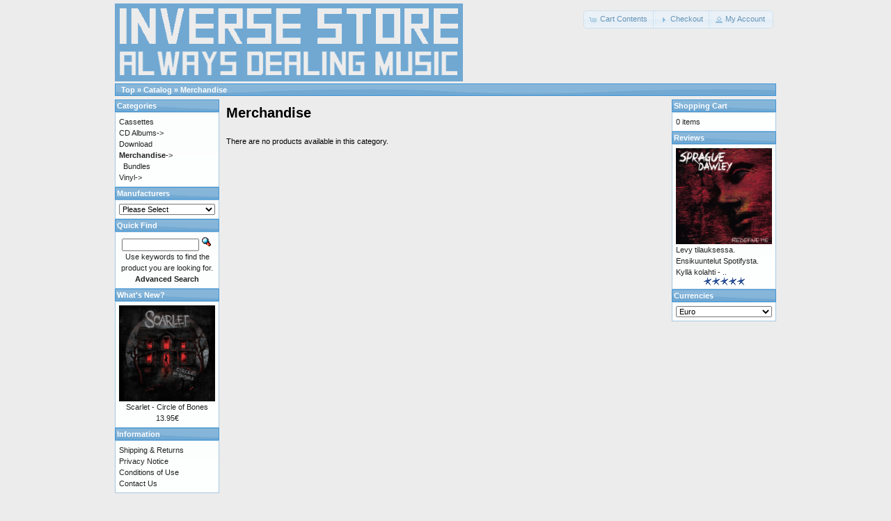

--- FILE ---
content_type: text/html; charset=UTF-8
request_url: https://www.inverse.fi/shop/catalog/index.php?cPath=25&osCsid=ce5c7746d6236e8d2eebe79f252b3694
body_size: 2711
content:
<!DOCTYPE html PUBLIC "-//W3C//DTD XHTML 1.0 Transitional//EN" "http://www.w3.org/TR/xhtml1/DTD/xhtml1-transitional.dtd">
<html xmlns="http://www.w3.org/1999/xhtml" dir="ltr" lang="en">
<head>
<meta http-equiv="Content-Type" content="text/html; charset=utf-8" />
<title>Merchandise, THIS OLD STORE IS CLOSING! GO TO NEW STORE: https://inverse-records.myshopify.com/</title>
<base href="https://www.inverse.fi/shop/catalog/" />
<link rel="stylesheet" type="text/css" href="ext/jquery/ui/redmond/jquery-ui-1.8.22.css" />
<script type="text/javascript" src="ext/jquery/jquery-1.8.0.min.js"></script>
<script type="text/javascript" src="ext/jquery/ui/jquery-ui-1.8.22.min.js"></script>

<script type="text/javascript">
// fix jQuery 1.8.0 and jQuery UI 1.8.22 bug with dialog buttons; http://bugs.jqueryui.com/ticket/8484
if ( $.attrFn ) { $.attrFn.text = true; }
</script>


<script type="text/javascript" src="ext/jquery/bxGallery/jquery.bxGallery.1.1.min.js"></script>
<link rel="stylesheet" type="text/css" href="ext/jquery/fancybox/jquery.fancybox-1.3.4.css" />
<script type="text/javascript" src="ext/jquery/fancybox/jquery.fancybox-1.3.4.pack.js"></script>
<link rel="stylesheet" type="text/css" href="ext/960gs/960_24_col.css" />
<link rel="stylesheet" type="text/css" href="stylesheet.css" />
<link rel="canonical" href="https://www.inverse.fi/shop/catalog/index.php?cPath=25" />
<script src="//hub.loginradius.com/include/js/LoginRadius.js" ></script> <script type="text/javascript"> var options={}; options.login=true; LoginRadius_SocialLogin.util.ready(function () { $ui = LoginRadius_SocialLogin.lr_login_settings;$ui.interfacesize = "small";$ui.apikey = "313bc1a6-de03-419f-b18b-b761046af75b";$ui.callback="https://www.inverse.fi/shop/catalog/index.php?osCsid=ce5c7746d6236e8d2eebe79f252b3694";$ui.lrinterfacebackground = "white"; $ui.noofcolumns = 1;$ui.lrinterfacecontainer ="interfacecontainerdiv"; LoginRadius_SocialLogin.init(options); }); </script>
<script type="text/javascript">var islrsharing = true; var islrsocialcounter = true;</script> <script type="text/javascript" src="//share.loginradius.com/Content/js/LoginRadius.js" id="lrsharescript"></script><script type="text/javascript">LoginRadius.util.ready(function () { $i = $SS.Interface.horizontal; $SS.Providers.Top = ["facebook","googleplus","twitter","linkedin","pinterest",]; $u = LoginRadius.user_settings; $u.sharecounttype = 'url'; $u.apikey = "313bc1a6-de03-419f-b18b-b761046af75b"; $i.size = 32;$i.show("lrsharecontainer"); });LoginRadius.util.ready(function () {$i = $SS.Interface.Simplefloat; $SS.Providers.Top = ["facebook","googleplus","twitter","linkedin","pinterest",]; $u = LoginRadius.user_settings; $u.apikey = "313bc1a6-de03-419f-b18b-b761046af75b"; $i.size = 32;$i.left = ""; $i.top = "0px";$i.right = "";$i.bottom = ""; $i.show("lrverticalsharecontainer"); });</script></head>
<body>

<div id="bodyWrapper" class="container_24">


<div id="header" class="grid_24">
  <div id="storeLogo"><a href="https://www.inverse.fi/shop/catalog/index.php?osCsid=ce5c7746d6236e8d2eebe79f252b3694"><img src="images/store_logo.png" alt="THIS OLD STORE IS CLOSING! GO TO NEW STORE: https://inverse-records.myshopify.com/" title="THIS OLD STORE IS CLOSING! GO TO NEW STORE: https://inverse-records.myshopify.com/" width="500" height="112" /></a></div>

  <div id="headerShortcuts">
<span class="tdbLink"><a id="tdb1" href="https://www.inverse.fi/shop/catalog/shopping_cart.php?osCsid=ce5c7746d6236e8d2eebe79f252b3694">Cart Contents</a></span><script type="text/javascript">$("#tdb1").button({icons:{primary:"ui-icon-cart"}}).addClass("ui-priority-secondary").parent().removeClass("tdbLink");</script><span class="tdbLink"><a id="tdb2" href="https://www.inverse.fi/shop/catalog/checkout_shipping.php?osCsid=ce5c7746d6236e8d2eebe79f252b3694">Checkout</a></span><script type="text/javascript">$("#tdb2").button({icons:{primary:"ui-icon-triangle-1-e"}}).addClass("ui-priority-secondary").parent().removeClass("tdbLink");</script><span class="tdbLink"><a id="tdb3" href="https://www.inverse.fi/shop/catalog/account.php?osCsid=ce5c7746d6236e8d2eebe79f252b3694">My Account</a></span><script type="text/javascript">$("#tdb3").button({icons:{primary:"ui-icon-person"}}).addClass("ui-priority-secondary").parent().removeClass("tdbLink");</script>  </div>

<script type="text/javascript">
  $("#headerShortcuts").buttonset();
</script>
</div>

<div class="grid_24 ui-widget infoBoxContainer">
  <div class="ui-widget-header infoBoxHeading">&nbsp;&nbsp;<a href="https://www.inverse.fi" class="headerNavigation">Top</a> &raquo; <a href="https://www.inverse.fi/shop/catalog/index.php?osCsid=ce5c7746d6236e8d2eebe79f252b3694" class="headerNavigation">Catalog</a> &raquo; <a href="https://www.inverse.fi/shop/catalog/index.php?cPath=25&amp;osCsid=ce5c7746d6236e8d2eebe79f252b3694" class="headerNavigation">Merchandise</a></div>
</div>


<div id="bodyContent" class="grid_16 push_4">


<h1>Merchandise</h1>

<div class="contentContainer">


  <div class="contentText">


    <p>There are no products available in this category.</p>


  </div>

</div>

</div> <!-- bodyContent //-->


<div id="columnLeft" class="grid_4 pull_16">
  <div class="ui-widget infoBoxContainer">  <div class="ui-widget-header infoBoxHeading">Categories</div>  <div class="ui-widget-content infoBoxContents"><a href="https://www.inverse.fi/shop/catalog/index.php?cPath=23&amp;osCsid=ce5c7746d6236e8d2eebe79f252b3694">Cassettes</a><br /><a href="https://www.inverse.fi/shop/catalog/index.php?cPath=22&amp;osCsid=ce5c7746d6236e8d2eebe79f252b3694">CD Albums-&gt;</a><br /><a href="https://www.inverse.fi/shop/catalog/index.php?cPath=34&amp;osCsid=ce5c7746d6236e8d2eebe79f252b3694">Download</a><br /><a href="https://www.inverse.fi/shop/catalog/index.php?cPath=25&amp;osCsid=ce5c7746d6236e8d2eebe79f252b3694"><strong>Merchandise</strong>-&gt;</a><br />&nbsp;&nbsp;<a href="https://www.inverse.fi/shop/catalog/index.php?cPath=25_31&amp;osCsid=ce5c7746d6236e8d2eebe79f252b3694">Bundles</a><br /><a href="https://www.inverse.fi/shop/catalog/index.php?cPath=24&amp;osCsid=ce5c7746d6236e8d2eebe79f252b3694">Vinyl-&gt;</a><br /></div></div>
<div class="ui-widget infoBoxContainer">  <div class="ui-widget-header infoBoxHeading">Manufacturers</div>  <div class="ui-widget-content infoBoxContents"><form name="manufacturers" action="https://www.inverse.fi/shop/catalog/index.php" method="get"><select name="manufacturers_id" onchange="this.form.submit();" size="1" style="width: 100%"><option value="" selected="selected">Please Select</option><option value="24">Argonauta Recor..</option><option value="18">Century Media R..</option><option value="25">Concorde Music ..</option><option value="22">Crime Records</option><option value="12">Firebox</option><option value="16">Grave New Music</option><option value="6">Inverse Records</option><option value="15">Off Records</option><option value="17">Rain Diary</option><option value="21">Roadrunner</option><option value="26">Satanath Record..</option><option value="3">Secret Entertai..</option><option value="20">Shiny Mama Reco..</option><option value="13">Sonic Voltage</option><option value="19">Symbolic Record..</option><option value="14">Unknown</option><option value="11">Violent Journey</option><option value="23">Woodcut Records</option></select><input type="hidden" name="osCsid" value="ce5c7746d6236e8d2eebe79f252b3694" /></form></div></div>
<div class="ui-widget infoBoxContainer">  <div class="ui-widget-header infoBoxHeading">Quick Find</div>  <div class="ui-widget-content infoBoxContents" style="text-align: center;">    <form name="quick_find" action="https://www.inverse.fi/shop/catalog/advanced_search_result.php" method="get">    <input type="text" name="keywords" size="10" maxlength="30" style="width: 75%" />&nbsp;<input type="hidden" name="search_in_description" value="1" /><input type="hidden" name="osCsid" value="ce5c7746d6236e8d2eebe79f252b3694" /><input type="image" src="includes/languages/english/images/buttons/button_quick_find.gif" alt="Quick Find" title=" Quick Find " /><br />Use keywords to find the product you are looking for.<br /><a href="https://www.inverse.fi/shop/catalog/advanced_search.php?osCsid=ce5c7746d6236e8d2eebe79f252b3694"><strong>Advanced Search</strong></a>    </form>  </div></div>
<div class="ui-widget infoBoxContainer">  <div class="ui-widget-header infoBoxHeading"><a href="https://www.inverse.fi/shop/catalog/products_new.php?osCsid=ce5c7746d6236e8d2eebe79f252b3694">What's New?</a></div>  <div class="ui-widget-content infoBoxContents" style="text-align: center;"><a href="https://www.inverse.fi/shop/catalog/product_info.php?products_id=1004&amp;osCsid=ce5c7746d6236e8d2eebe79f252b3694"><img src="images/Scarlet Circle of Bones Album cover 300pix.jpg" alt="Scarlet - Circle of Bones" title="Scarlet - Circle of Bones" width="138" height="138" /></a><br /><a href="https://www.inverse.fi/shop/catalog/product_info.php?products_id=1004&amp;osCsid=ce5c7746d6236e8d2eebe79f252b3694">Scarlet - Circle of Bones</a><br />13.95€</div></div>
<div class="ui-widget infoBoxContainer">  <div class="ui-widget-header infoBoxHeading">Information</div>  <div class="ui-widget-content infoBoxContents">    <a href="https://www.inverse.fi/shop/catalog/shipping.php?osCsid=ce5c7746d6236e8d2eebe79f252b3694">Shipping &amp; Returns</a><br />    <a href="https://www.inverse.fi/shop/catalog/privacy.php?osCsid=ce5c7746d6236e8d2eebe79f252b3694">Privacy Notice</a><br />    <a href="https://www.inverse.fi/shop/catalog/conditions.php?osCsid=ce5c7746d6236e8d2eebe79f252b3694">Conditions of Use</a><br />    <a href="https://www.inverse.fi/shop/catalog/contact_us.php?osCsid=ce5c7746d6236e8d2eebe79f252b3694">Contact Us</a>  </div></div></div>


<div id="columnRight" class="grid_4">
  <div class="ui-widget infoBoxContainer">  <div class="ui-widget-header infoBoxHeading"><a href="https://www.inverse.fi/shop/catalog/shopping_cart.php?osCsid=ce5c7746d6236e8d2eebe79f252b3694">Shopping Cart</a></div>  <div class="ui-widget-content infoBoxContents">0 items</div></div>
<div class="ui-widget infoBoxContainer">  <div class="ui-widget-header infoBoxHeading"><a href="https://www.inverse.fi/shop/catalog/reviews.php?osCsid=ce5c7746d6236e8d2eebe79f252b3694">Reviews</a></div>  <div class="ui-widget-content infoBoxContents"><div align="center"><a href="https://www.inverse.fi/shop/catalog/product_reviews_info.php?products_id=365&amp;reviews_id=2&amp;osCsid=ce5c7746d6236e8d2eebe79f252b3694"><img src="images/Sprague_Dawley300pix.jpg" alt="Sprague Dawley - Redefine Me" title="Sprague Dawley - Redefine Me" width="138" height="138" /></a></div><a href="https://www.inverse.fi/shop/catalog/product_reviews_info.php?products_id=365&amp;reviews_id=2&amp;osCsid=ce5c7746d6236e8d2eebe79f252b3694">Levy tilauksessa. Ensikuuntelut Spotifysta. Kyllä kolahti -  ..</a><br /><div align="center"><img src="images/stars_5.gif" alt="5 of 5 Stars!" title="5 of 5 Stars!" width="59" height="11" /></div></div></div>
<div class="ui-widget infoBoxContainer">  <div class="ui-widget-header infoBoxHeading">Currencies</div>  <div class="ui-widget-content infoBoxContents">    <form name="currencies" action="https://www.inverse.fi/shop/catalog/index.php" method="get">    <select name="currency" onchange="this.form.submit();" style="width: 100%"><option value="USD">U.S. Dollar</option><option value="EUR" selected="selected">Euro</option></select><input type="hidden" name="cPath" value="25" /><input type="hidden" name="osCsid" value="ce5c7746d6236e8d2eebe79f252b3694" /></form>  </div></div></div>



<div class="grid_24 footer">
  <p align="center">Copyright &copy; 2025 <a href="https://www.inverse.fi/shop/catalog/index.php?osCsid=ce5c7746d6236e8d2eebe79f252b3694">THIS OLD STORE IS CLOSING! GO TO NEW STORE: https://inverse-records.myshopify.com/</a><br />Powered by <a href="http://www.oscommerce.com" target="_blank">osCommerce</a></p>
</div>


<div class="grid_24" style="text-align: center; padding-bottom: 20px;">
  <a href="https://www.inverse.fi/shop/catalog/redirect.php?action=banner&amp;goto=5&amp;osCsid=ce5c7746d6236e8d2eebe79f252b3694" target="_blank"><img src="images/BANNERI_DM_GIF_UUS.gif" alt="Depressed Mode New" title="Depressed Mode New" width="650" height="83" /></a></div>


<script type="text/javascript">
$('.productListTable tr:nth-child(even)').addClass('alt');
</script>

</div> <!-- bodyWrapper //-->


</body>
</html>